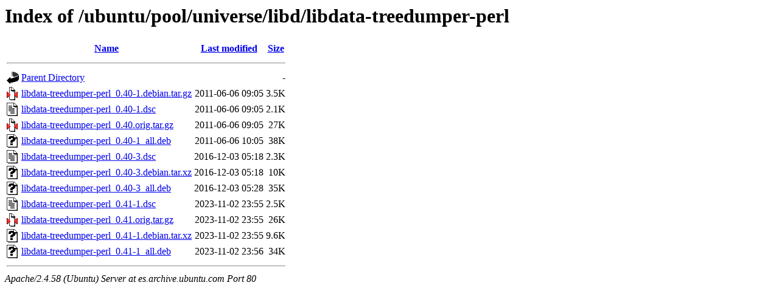

--- FILE ---
content_type: text/html;charset=UTF-8
request_url: http://es.archive.ubuntu.com/ubuntu/pool/universe/libd/libdata-treedumper-perl/?C=M;O=A
body_size: 696
content:
<!DOCTYPE HTML PUBLIC "-//W3C//DTD HTML 3.2 Final//EN">
<html>
 <head>
  <title>Index of /ubuntu/pool/universe/libd/libdata-treedumper-perl</title>
 </head>
 <body>
<h1>Index of /ubuntu/pool/universe/libd/libdata-treedumper-perl</h1>
  <table>
   <tr><th valign="top"><img src="/icons/blank.gif" alt="[ICO]"></th><th><a href="?C=N;O=A">Name</a></th><th><a href="?C=M;O=D">Last modified</a></th><th><a href="?C=S;O=A">Size</a></th></tr>
   <tr><th colspan="4"><hr></th></tr>
<tr><td valign="top"><img src="/icons/back.gif" alt="[PARENTDIR]"></td><td><a href="/ubuntu/pool/universe/libd/">Parent Directory</a></td><td>&nbsp;</td><td align="right">  - </td></tr>
<tr><td valign="top"><img src="/icons/compressed.gif" alt="[   ]"></td><td><a href="libdata-treedumper-perl_0.40-1.debian.tar.gz">libdata-treedumper-perl_0.40-1.debian.tar.gz</a></td><td align="right">2011-06-06 09:05  </td><td align="right">3.5K</td></tr>
<tr><td valign="top"><img src="/icons/text.gif" alt="[TXT]"></td><td><a href="libdata-treedumper-perl_0.40-1.dsc">libdata-treedumper-perl_0.40-1.dsc</a></td><td align="right">2011-06-06 09:05  </td><td align="right">2.1K</td></tr>
<tr><td valign="top"><img src="/icons/compressed.gif" alt="[   ]"></td><td><a href="libdata-treedumper-perl_0.40.orig.tar.gz">libdata-treedumper-perl_0.40.orig.tar.gz</a></td><td align="right">2011-06-06 09:05  </td><td align="right"> 27K</td></tr>
<tr><td valign="top"><img src="/icons/unknown.gif" alt="[   ]"></td><td><a href="libdata-treedumper-perl_0.40-1_all.deb">libdata-treedumper-perl_0.40-1_all.deb</a></td><td align="right">2011-06-06 10:05  </td><td align="right"> 38K</td></tr>
<tr><td valign="top"><img src="/icons/text.gif" alt="[TXT]"></td><td><a href="libdata-treedumper-perl_0.40-3.dsc">libdata-treedumper-perl_0.40-3.dsc</a></td><td align="right">2016-12-03 05:18  </td><td align="right">2.3K</td></tr>
<tr><td valign="top"><img src="/icons/unknown.gif" alt="[   ]"></td><td><a href="libdata-treedumper-perl_0.40-3.debian.tar.xz">libdata-treedumper-perl_0.40-3.debian.tar.xz</a></td><td align="right">2016-12-03 05:18  </td><td align="right"> 10K</td></tr>
<tr><td valign="top"><img src="/icons/unknown.gif" alt="[   ]"></td><td><a href="libdata-treedumper-perl_0.40-3_all.deb">libdata-treedumper-perl_0.40-3_all.deb</a></td><td align="right">2016-12-03 05:28  </td><td align="right"> 35K</td></tr>
<tr><td valign="top"><img src="/icons/text.gif" alt="[TXT]"></td><td><a href="libdata-treedumper-perl_0.41-1.dsc">libdata-treedumper-perl_0.41-1.dsc</a></td><td align="right">2023-11-02 23:55  </td><td align="right">2.5K</td></tr>
<tr><td valign="top"><img src="/icons/compressed.gif" alt="[   ]"></td><td><a href="libdata-treedumper-perl_0.41.orig.tar.gz">libdata-treedumper-perl_0.41.orig.tar.gz</a></td><td align="right">2023-11-02 23:55  </td><td align="right"> 26K</td></tr>
<tr><td valign="top"><img src="/icons/unknown.gif" alt="[   ]"></td><td><a href="libdata-treedumper-perl_0.41-1.debian.tar.xz">libdata-treedumper-perl_0.41-1.debian.tar.xz</a></td><td align="right">2023-11-02 23:55  </td><td align="right">9.6K</td></tr>
<tr><td valign="top"><img src="/icons/unknown.gif" alt="[   ]"></td><td><a href="libdata-treedumper-perl_0.41-1_all.deb">libdata-treedumper-perl_0.41-1_all.deb</a></td><td align="right">2023-11-02 23:56  </td><td align="right"> 34K</td></tr>
   <tr><th colspan="4"><hr></th></tr>
</table>
<address>Apache/2.4.58 (Ubuntu) Server at es.archive.ubuntu.com Port 80</address>
</body></html>
